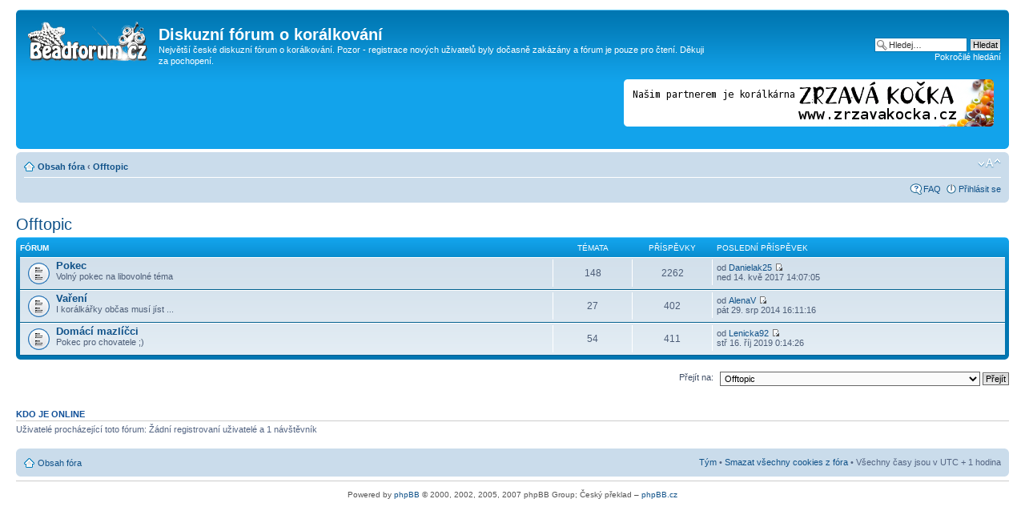

--- FILE ---
content_type: text/html; charset=UTF-8
request_url: http://www.beadforum.cz/viewforum.php?f=69
body_size: 5478
content:
<!DOCTYPE html PUBLIC "-//W3C//DTD XHTML 1.0 Strict//EN" "http://www.w3.org/TR/xhtml1/DTD/xhtml1-strict.dtd">
<html xmlns="http://www.w3.org/1999/xhtml" dir="ltr" lang="cs-cz" xml:lang="cs-cz">
<head>

<meta http-equiv="content-type" content="text/html; charset=UTF-8" />
<meta http-equiv="content-style-type" content="text/css" />
<meta http-equiv="content-language" content="cs-cz" />
<meta http-equiv="imagetoolbar" content="no" />
<meta name="resource-type" content="document" />
<meta name="distribution" content="global" />
<meta name="keywords" content="" />
<meta name="description" content="" />

<title>Diskuzní fórum o korálkování &bull; Zobrazit fórum - Offtopic</title>

<link rel="alternate" type="application/atom+xml" title="Atom - Diskuzní fórum o korálkování" href="http://www.beadforum.cz/feed.php" /><link rel="alternate" type="application/atom+xml" title="Atom - Všechna fóra" href="http://www.beadforum.cz/feed.php?mode=forums" /><link rel="alternate" type="application/atom+xml" title="Atom - nová témata" href="http://www.beadforum.cz/feed.php?mode=topics" />

<!--
	phpBB style name: prosilver
	Based on style:   prosilver (this is the default phpBB3 style)
	Original author:  Tom Beddard ( http://www.subBlue.com/ )
	Modified by:
-->

<script type="text/javascript">
// <![CDATA[
	var jump_page = 'Napište číslo stránky, na kterou chcete přejít:';
	var on_page = '';
	var per_page = '';
	var base_url = '';
	var style_cookie = 'phpBBstyle';
	var style_cookie_settings = '; path=/; domain=beadforum.cz';
	var onload_functions = new Array();
	var onunload_functions = new Array();

	

	/**
	* Find a member
	*/
	function find_username(url)
	{
		popup(url, 760, 570, '_usersearch');
		return false;
	}

	/**
	* New function for handling multiple calls to window.onload and window.unload by pentapenguin
	*/
	window.onload = function()
	{
		for (var i = 0; i < onload_functions.length; i++)
		{
			eval(onload_functions[i]);
		}
	};

	window.onunload = function()
	{
		for (var i = 0; i < onunload_functions.length; i++)
		{
			eval(onunload_functions[i]);
		}
	};

// ]]>
</script>
<script type="text/javascript" src="./styles/prosilver/template/styleswitcher.js"></script>
<script type="text/javascript" src="./styles/prosilver/template/forum_fn.js"></script>

<link href="./styles/prosilver/theme/print.css" rel="stylesheet" type="text/css" media="print" title="printonly" />
<link href="./style.php?id=1&amp;lang=cs&amp;sid=399ff8776a7b093056ffb92668947bf7" rel="stylesheet" type="text/css" media="screen, projection" />

<link href="./styles/prosilver/theme/normal.css" rel="stylesheet" type="text/css" title="A" />
<link href="./styles/prosilver/theme/medium.css" rel="alternate stylesheet" type="text/css" title="A+" />
<link href="./styles/prosilver/theme/large.css" rel="alternate stylesheet" type="text/css" title="A++" />


<!-- Begin Cookie Consent plugin by Silktide - http://silktide.com/cookieconsent 
<script type="text/javascript">
    window.cookieconsent_options = {"message":"Tato webová stránka používá cookies. Třeba pro přihlašování, ale také pro poteby statistiky návštěvnosti nebo spolupráci se sociálními sítěmi. Pokud s používáním cookies nesouhlasíte, můžete je vypnout v nastavení vašeho prohlížeče. OK?","dismiss":"Rozumím","learnMore":"More info","link":null,"theme":"light-bottom"};
</script>

<script type="text/javascript" src="//cdnjs.cloudflare.com/ajax/libs/cookieconsent2/1.0.9/cookieconsent.min.js"></script>
<!-- End Cookie Consent plugin --> 
</head>

<body id="phpbb" class="section-viewforum ltr">

<div id="wrap">
	<a id="top" name="top" accesskey="t"></a>
	<div id="page-header">
		<div class="headerbar">
			<div class="inner"><span class="corners-top"><span></span></span>

			<div id="site-description">
				<a href="./index.php?sid=399ff8776a7b093056ffb92668947bf7" title="Obsah fóra" id="logo"><img src="./styles/prosilver/imageset/logo.png" width="150" height="52" alt="" title="" /></a>
				<h1>Diskuzní fórum o korálkování</h1>
				<p>Největší české diskuzní fórum o korálkování. Pozor - registrace nových uživatelů byly dočasně zakázány a fórum je pouze pro čtení. Děkuji za pochopení.</p>

				
				<p class="skiplink"><a href="#start_here">Přejít na obsah</a></p>

			</div>

		
			<div id="search-box">
				<form action="./search.php?sid=399ff8776a7b093056ffb92668947bf7" method="get" id="search">
				<fieldset>
					<input name="keywords" id="keywords" type="text" maxlength="128" title="Hledat klíčová slova" class="inputbox search" value="Hledej…" onclick="if(this.value=='Hledej…')this.value='';" onblur="if(this.value=='')this.value='Hledej…';" />
					<input class="button2" value="Hledat" type="submit" /><br />
					<a href="./search.php?sid=399ff8776a7b093056ffb92668947bf7" title="Zobrazit možnosti rozšířeného hledání">Pokročilé hledání</a> <input type="hidden" name="sid" value="399ff8776a7b093056ffb92668947bf7" />

				</fieldset>
				</form>
			</div>
<div style="position:relative;float:right;top:-15px;"><a href="http://www.zrzavakocka.cz" title="Korálkárna Zrzavá Kočka - partner našeho fóra" id="logo"><img src="../../../data/zrzavakocka.png"></a></div>
		<!--
<div style="position:relative;float:right;top:-15px;"><a href="http://beadforum.cz/viewforum.php?f=97" title="Soutěže s koralky.cz" id="logo"><img src="../../../data/contest.jpg"></a></div>-->

			<span class="corners-bottom"><span></span></span></div>
		</div>

		<div class="navbar">
			<div class="inner"><span class="corners-top"><span></span></span>

			<ul class="linklist navlinks">
				<li class="icon-home"><a href="./index.php?sid=399ff8776a7b093056ffb92668947bf7" accesskey="h">Obsah fóra</a>  <strong>&#8249;</strong> <a href="./viewforum.php?f=69&amp;sid=399ff8776a7b093056ffb92668947bf7">Offtopic</a></li>

				<li class="rightside"><a href="#" onclick="fontsizeup(); return false;" onkeypress="return fontsizeup(event);" class="fontsize" title="Změnit velikost textu">Změnit velikost textu</a></li>

				
			</ul>

			

			<ul class="linklist rightside">
				<li class="icon-faq"><a href="./faq.php?sid=399ff8776a7b093056ffb92668947bf7" title="Často kladené otázky">FAQ</a></li>
				
					<li class="icon-logout"><a href="./ucp.php?mode=login&amp;sid=399ff8776a7b093056ffb92668947bf7" title="Přihlásit se" accesskey="x">Přihlásit se</a></li>
				
			</ul>

			<span class="corners-bottom"><span></span></span></div>
		</div>

	</div>

	<a name="start_here"></a>
	<div id="page-body">
		
<h2><a href="./viewforum.php?f=69&amp;sid=399ff8776a7b093056ffb92668947bf7">Offtopic</a></h2>


		<div class="forabg">
			<div class="inner"><span class="corners-top"><span></span></span>
			<ul class="topiclist">
				<li class="header">
					<dl class="icon">
						<dt>Fórum</dt>
						<dd class="topics">Témata</dd>
						<dd class="posts">Příspěvky</dd>
						<dd class="lastpost"><span>Poslední příspěvek</span></dd>
					</dl>
				</li>
			</ul>
			<ul class="topiclist forums">
	
		<li class="row">
			<dl class="icon" style="background-image: url(./styles/prosilver/imageset/forum_read.gif); background-repeat: no-repeat;">
				<dt title="Žádné nové příspěvky">
				<!-- <a class="feed-icon-forum" title="Atom - Pokec" href="http://www.beadforum.cz/feed.php?f=23"><img src="./styles/prosilver/theme/images/feed.gif" alt="Atom - Pokec" /></a> -->
					<a href="./viewforum.php?f=23&amp;sid=399ff8776a7b093056ffb92668947bf7" class="forumtitle">Pokec</a><br />
					Volný pokec na libovolné téma
					
				</dt>
				
					<dd class="topics">148 <dfn>Témata</dfn></dd>
					<dd class="posts">2262 <dfn>Příspěvky</dfn></dd>
					<dd class="lastpost"><span>
						<dfn>Poslední příspěvek</dfn> od <a href="./memberlist.php?mode=viewprofile&amp;u=3392&amp;sid=399ff8776a7b093056ffb92668947bf7">Danielak25</a>
						<a href="./viewtopic.php?f=23&amp;p=96876&amp;sid=399ff8776a7b093056ffb92668947bf7#p96876"><img src="./styles/prosilver/imageset/icon_topic_latest.gif" width="11" height="9" alt="Zobrazit poslední příspěvek" title="Zobrazit poslední příspěvek" /></a> <br />ned 14. kvě 2017 14:07:05</span>
					</dd>
				
			</dl>
		</li>
	
		<li class="row">
			<dl class="icon" style="background-image: url(./styles/prosilver/imageset/forum_read.gif); background-repeat: no-repeat;">
				<dt title="Žádné nové příspěvky">
				<!-- <a class="feed-icon-forum" title="Atom - Vaření" href="http://www.beadforum.cz/feed.php?f=41"><img src="./styles/prosilver/theme/images/feed.gif" alt="Atom - Vaření" /></a> -->
					<a href="./viewforum.php?f=41&amp;sid=399ff8776a7b093056ffb92668947bf7" class="forumtitle">Vaření</a><br />
					I korálkářky občas musí jíst ...
					
				</dt>
				
					<dd class="topics">27 <dfn>Témata</dfn></dd>
					<dd class="posts">402 <dfn>Příspěvky</dfn></dd>
					<dd class="lastpost"><span>
						<dfn>Poslední příspěvek</dfn> od <a href="./memberlist.php?mode=viewprofile&amp;u=2767&amp;sid=399ff8776a7b093056ffb92668947bf7">AlenaV</a>
						<a href="./viewtopic.php?f=41&amp;p=94488&amp;sid=399ff8776a7b093056ffb92668947bf7#p94488"><img src="./styles/prosilver/imageset/icon_topic_latest.gif" width="11" height="9" alt="Zobrazit poslední příspěvek" title="Zobrazit poslední příspěvek" /></a> <br />pát 29. srp 2014 16:11:16</span>
					</dd>
				
			</dl>
		</li>
	
		<li class="row">
			<dl class="icon" style="background-image: url(./styles/prosilver/imageset/forum_read.gif); background-repeat: no-repeat;">
				<dt title="Žádné nové příspěvky">
				<!-- <a class="feed-icon-forum" title="Atom - Domácí mazlíčci" href="http://www.beadforum.cz/feed.php?f=55"><img src="./styles/prosilver/theme/images/feed.gif" alt="Atom - Domácí mazlíčci" /></a> -->
					<a href="./viewforum.php?f=55&amp;sid=399ff8776a7b093056ffb92668947bf7" class="forumtitle">Domácí mazlíčci</a><br />
					Pokec pro chovatele ;)
					
				</dt>
				
					<dd class="topics">54 <dfn>Témata</dfn></dd>
					<dd class="posts">411 <dfn>Příspěvky</dfn></dd>
					<dd class="lastpost"><span>
						<dfn>Poslední příspěvek</dfn> od <a href="./memberlist.php?mode=viewprofile&amp;u=3497&amp;sid=399ff8776a7b093056ffb92668947bf7">Lenicka92</a>
						<a href="./viewtopic.php?f=55&amp;p=97432&amp;sid=399ff8776a7b093056ffb92668947bf7#p97432"><img src="./styles/prosilver/imageset/icon_topic_latest.gif" width="11" height="9" alt="Zobrazit poslední příspěvek" title="Zobrazit poslední příspěvek" /></a> <br />stř 16. říj 2019 0:14:26</span>
					</dd>
				
			</dl>
		</li>
	
			</ul>

			<span class="corners-bottom"><span></span></span></div>
		</div>
	
	<form method="post" id="jumpbox" action="./viewforum.php?sid=399ff8776a7b093056ffb92668947bf7" onsubmit="if(this.f.value == -1){return false;}">

	
		<fieldset class="jumpbox">
	
			<label for="f" accesskey="j">Přejít na:</label>
			<select name="f" id="f" onchange="if(this.options[this.selectedIndex].value != -1){ document.forms['jumpbox'].submit() }">
			
				<option value="-1">Vyberte fórum</option>
			<option value="-1">------------------</option>
				<option value="7">Návod + pravidla</option>
			
				<option value="8">&nbsp; &nbsp;Návod, pravidla a organizační věci</option>
			
				<option value="3">Obecná diskuze</option>
			
				<option value="4">&nbsp; &nbsp;Korálky obecně</option>
			
				<option value="107">&nbsp; &nbsp;&nbsp; &nbsp;Kde koupit ... ?</option>
			
				<option value="70">&nbsp; &nbsp;Techniky a návody</option>
			
				<option value="21">&nbsp; &nbsp;Pozvánky</option>
			
				<option value="85">&nbsp; &nbsp;&nbsp; &nbsp;Kurzy, dílny, workshopy</option>
			
				<option value="86">&nbsp; &nbsp;&nbsp; &nbsp;Srazy a setkání</option>
			
				<option value="87">&nbsp; &nbsp;&nbsp; &nbsp;Trhy, jarmarky, prodejní akce</option>
			
				<option value="88">&nbsp; &nbsp;&nbsp; &nbsp;Výstavy</option>
			
				<option value="60">&nbsp; &nbsp;Knihy a časopisy</option>
			
				<option value="22">&nbsp; &nbsp;Bižu v akci</option>
			
				<option value="31">&nbsp; &nbsp;Chlubící zóna</option>
			
				<option value="6">Galerie - Tvoje výtvory</option>
			
				<option value="13">&nbsp; &nbsp;Náhrdelníky</option>
			
				<option value="14">&nbsp; &nbsp;Náramky</option>
			
				<option value="15">&nbsp; &nbsp;Náušnice</option>
			
				<option value="16">&nbsp; &nbsp;Soupravy</option>
			
				<option value="20">&nbsp; &nbsp;Ostatní šperky</option>
			
				<option value="29">&nbsp; &nbsp;Dekorace, květiny, miniatury, zvířátka ...</option>
			
				<option value="17">&nbsp; &nbsp;Fimo</option>
			
				<option value="18">&nbsp; &nbsp;Křišťálová pryskyřice</option>
			
				<option value="30">&nbsp; &nbsp;Ostatní tvoření</option>
			
				<option value="58">Aktivity fóra</option>
			
				<option value="57">&nbsp; &nbsp;Téma měsíce</option>
			
				<option value="97">&nbsp; &nbsp;Soutěž s koralky.cz</option>
			
				<option value="103">&nbsp; &nbsp;Freeform Challenge</option>
			
				<option value="59">&nbsp; &nbsp;&quot;Pošli to dál&quot;</option>
			
				<option value="105">&nbsp; &nbsp;Když korálky pomáhají ...</option>
			
				<option value="33">Techniky - diskuze o konkrétních technikách + návody</option>
			
				<option value="110">&nbsp; &nbsp;Základní techniky korálkování</option>
			
				<option value="49">&nbsp; &nbsp;&nbsp; &nbsp;Ketlování</option>
			
				<option value="73">&nbsp; &nbsp;&nbsp; &nbsp;Navlékání</option>
			
				<option value="93">&nbsp; &nbsp;&nbsp; &nbsp;Komponenty a návlekový materiál</option>
			
				<option value="34">&nbsp; &nbsp;Šití z korálků, šitý šperk</option>
			
				<option value="92">&nbsp; &nbsp;&nbsp; &nbsp;Rokajl</option>
			
				<option value="108">&nbsp; &nbsp;&nbsp; &nbsp;Návlekový materiál, nitě</option>
			
				<option value="75">&nbsp; &nbsp;&nbsp; &nbsp;Kulaté šňůry, dutinky, spirály</option>
			
				<option value="76">&nbsp; &nbsp;&nbsp; &nbsp;Plošné stehy, ploché šňůry, krajky, síťky a límce</option>
			
				<option value="77">&nbsp; &nbsp;&nbsp; &nbsp;Ploché objekty</option>
			
				<option value="78">&nbsp; &nbsp;&nbsp; &nbsp;Prostorové objekty, obšívané kuličky, korálkové korálky</option>
			
				<option value="79">&nbsp; &nbsp;&nbsp; &nbsp;Obšívání kamenů, korálková výšivka, sutašky</option>
			
				<option value="101">&nbsp; &nbsp;&nbsp; &nbsp;Šité květiny</option>
			
				<option value="74">&nbsp; &nbsp;&nbsp; &nbsp;Mřížky, grafy, předlohy a vzory, programy na tvorbu vzorů</option>
			
				<option value="104">&nbsp; &nbsp;&nbsp; &nbsp;Geometrické útvary šité na vlasci</option>
			
				<option value="80">&nbsp; &nbsp;&nbsp; &nbsp;Obrázky, inspirace</option>
			
				<option value="35">&nbsp; &nbsp;Drátování a wire-wrapping</option>
			
				<option value="109">&nbsp; &nbsp;Cínování</option>
			
				<option value="56">&nbsp; &nbsp;Chainmaille</option>
			
				<option value="54">&nbsp; &nbsp;Ozdoby, dekorace, miniatury</option>
			
				<option value="98">&nbsp; &nbsp;&nbsp; &nbsp;Geometrické útvary</option>
			
				<option value="67">&nbsp; &nbsp;&nbsp; &nbsp;Zvířátka z korálků</option>
			
				<option value="68">&nbsp; &nbsp;&nbsp; &nbsp;Květiny, stromečky</option>
			
				<option value="64">&nbsp; &nbsp;&nbsp; &nbsp;Vánoce</option>
			
				<option value="65">&nbsp; &nbsp;&nbsp; &nbsp;Valentýn</option>
			
				<option value="66">&nbsp; &nbsp;&nbsp; &nbsp;Velikonoce</option>
			
				<option value="61">&nbsp; &nbsp;Háčkování</option>
			
				<option value="36">&nbsp; &nbsp;Fimo a jiné modelování</option>
			
				<option value="37">&nbsp; &nbsp;Křišťálová pryskyřice</option>
			
				<option value="72">&nbsp; &nbsp;Vinutí, fusing, práce se sklem</option>
			
				<option value="39">&nbsp; &nbsp;Ostatní techniky</option>
			
				<option value="63">&nbsp; &nbsp;Hledám návod</option>
			
				<option value="24">Obchodní zóna</option>
			
				<option value="27">&nbsp; &nbsp;Nakupujeme</option>
			
				<option value="94">&nbsp; &nbsp;&nbsp; &nbsp;... v ČR</option>
			
				<option value="95">&nbsp; &nbsp;&nbsp; &nbsp;... v SR</option>
			
				<option value="96">&nbsp; &nbsp;&nbsp; &nbsp;... v zahraničí</option>
			
				<option value="71">&nbsp; &nbsp;Kde koupit ... ?</option>
			
				<option value="28">&nbsp; &nbsp;Prodáváme</option>
			
				<option value="26">&nbsp; &nbsp;Bazárek</option>
			
				<option value="25">&nbsp; &nbsp;Komerční zóna</option>
			
				<option value="52">Nejen z temných hlubin Internetu</option>
			
				<option value="53">&nbsp; &nbsp;Zajímavé odkazy</option>
			
				<option value="81">&nbsp; &nbsp;Ukaž svůj web</option>
			
				<option value="82">&nbsp; &nbsp;Vše o webu</option>
			
				<option value="32">&nbsp; &nbsp;Fotografování</option>
			
				<option value="69" selected="selected">Offtopic</option>
			
				<option value="23">&nbsp; &nbsp;Pokec</option>
			
				<option value="41">&nbsp; &nbsp;Vaření</option>
			
				<option value="55">&nbsp; &nbsp;Domácí mazlíčci</option>
			
				<option value="83">Smetiště</option>
			
			</select>
			<input type="submit" value="Přejít" class="button2" />
		</fieldset>
	</form>


	<h3>Kdo je online</h3>
	<p>Uživatelé procházející toto fórum: Žádní registrovaní uživatelé a 1 návštěvník</p>
</div>

<div id="page-footer">

	<div class="navbar">
		<div class="inner"><span class="corners-top"><span></span></span>

		<ul class="linklist">
			<li class="icon-home"><a href="./index.php?sid=399ff8776a7b093056ffb92668947bf7" accesskey="h">Obsah fóra</a></li>
				
			<li class="rightside"><a href="./memberlist.php?mode=leaders&amp;sid=399ff8776a7b093056ffb92668947bf7">Tým</a> &bull; <a href="./ucp.php?mode=delete_cookies&amp;sid=399ff8776a7b093056ffb92668947bf7">Smazat všechny cookies z fóra</a> &bull; Všechny časy jsou v&nbsp;UTC + 1 hodina </li>
		</ul>

		<span class="corners-bottom"><span></span></span></div>
	</div>

<!-- SPONSOR -->



<hr>
<!--
	We request you retain the full copyright notice below including the link to www.phpbb.com.
	This not only gives respect to the large amount of time given freely by the developers
	but also helps build interest, traffic and use of phpBB3. If you (honestly) cannot retain
	the full copyright we ask you at least leave in place the "Powered by phpBB" line, with
	"phpBB" linked to www.phpbb.com. If you refuse to include even this then support on our
	forums may be affected.

	The phpBB Group : 2006
//-->

	<div class="copyright">Powered by <a href="http://www.phpbb.com/">phpBB</a> &copy; 2000, 2002, 2005, 2007 phpBB Group; 
		  
		 Český překlad – <a href="http://www.phpbb.cz/">phpBB.cz</a>
	</div>

</div>

</div>

<div>
	<a id="bottom" name="bottom" accesskey="z"></a>
	
</div>

</body>
</html>